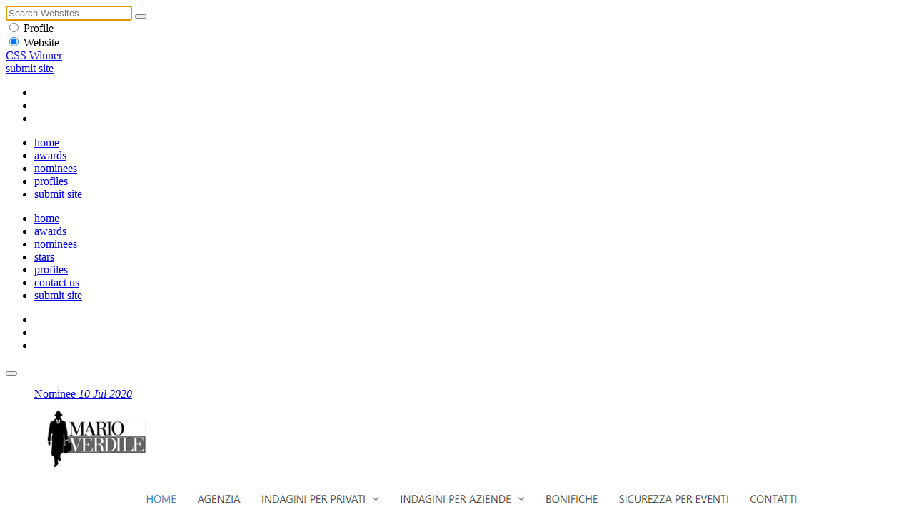

--- FILE ---
content_type: text/html
request_url: https://www.csswinner.com/details/investigatore-privato-roma/14636
body_size: 3449
content:
<!DOCTYPE html>
<html lang="en">
<head>
<!-- Google tag (gtag.js) -->
<script async src="https://www.googletagmanager.com/gtag/js?id=G-0V8HRNV6TN"></script>
<script>
  window.dataLayer = window.dataLayer || [];
  function gtag(){dataLayer.push(arguments);}
  gtag('js', new Date());

  gtag('config', 'G-0V8HRNV6TN');
</script>
<meta charset="utf-8">
<meta name="viewport" content="width=device-width, initial-scale=1.0">
<title>Investigatore Privato Roma - CSS Winner</title>
<meta name="description" content="Investigazioni private a Roma dall’infedeltà coniugale all’assenteismo sul lavoro, dal controllo dei giovani al controspionaggio sino ai casi di persone scomparse">
<meta name="keywords" content="Investigatore Privato Roma, website awards, css awards, web awards, css gallery, website design inspirations, web design award gallery, website awards showcase, web design trends">
<meta name="author" content="CSS Winner">
<link rel="stylesheet" media="screen" type="text/css" href="https://cdn.csswinner.com/css/layout.css">
<link rel="shortcut icon" href="https://cdn.csswinner.com/images/favicon.ico" type="image/x-icon">
<link rel="icon" type="image/png" href="https://cdn.csswinner.com/images/favicon.png">
<link href="https://cdn.csswinner.com/images/touch-icon-apple.png" rel="apple-touch-icon-precomposed">
<link rel="icon" type="image/png" href="https://cdn.csswinner.com/images/android-chrome-192x192.png" sizes="192x192">
<link rel="mask-icon" sizes="any" href="https://cdn.csswinner.com/images/mask-icon.svg">
</head>
<body>
<div class="search">
  <div class="search-wrapper">
    <div class="close-s"></div>
    <div class="s-align">
      <form id="search" name="search" method="post" action="https://www.csswinner.com/searching">
        <input autofocus name="search" type="text" id="search" placeholder="Search Websites..." value="">
        <button type="submit" name="submit" class="search-submit"></button>
        <div class="s-filter">
          <div class="s-f">
            <label class="s-f">
              <input type="radio" name="searchcategory" value="1"  >
              <span class="s-check"></span> Profile </label>
          </div>
          <div class="s-f">
            <label class="s-f">
              <input type="radio" name="searchcategory" value="2"  checked="checked"  >
              <span class="s-check"></span> Website </label>
          </div>
        </div>
      </form>
    </div>
  </div>
</div>
<!--Begin Header -->
<header>
  <div class="header">
    <div class="h-align">
      <div class="logo"><a href="https://www.csswinner.com/">CSS Winner</a></div>
      <a href="https://www.csswinner.com/submitsite" class="submit-site">submit site</a>
      <div class="h-social">
        <ul>
          <li><a href="https://twitter.com/csswinner" class="twitter" target="_blank"></a></li>
          <li><a href="https://www.facebook.com/csswinners" class="facebook" target="_blank"></a></li>
          <li><a href="https://www.pinterest.com/csswinner" class="pinterest" target="_blank"></a></li>
        </ul>
      </div>
      <div id="search-button"></div>
      <nav id="top-menu">
        <ul>
          <li><a href="https://www.csswinner.com/" class="">home</a></li>
          <li><a href="https://www.csswinner.com/winners" class="">awards</a></li>
          <li><a href="https://www.csswinner.com/nominees" class="">nominees</a></li>
          <li><a href="https://www.csswinner.com/profiles" class="">profiles</a></li>
          <li><a href="https://www.csswinner.com/submitsite" class="">submit site</a></li>
        </ul>
      </nav>
      <div id="mobnav">
        <ul>
          <li><a href="https://www.csswinner.com/">home</a></li>
          <li><a href="https://www.csswinner.com/winners">awards</a></li>
          <li><a href="https://www.csswinner.com/nominees">nominees</a></li>
          <li><a href="https://www.csswinner.com/stars">stars</a></li>
          <li><a href="https://www.csswinner.com/profiles">profiles</a></li>
          <li><a href="https://www.csswinner.com/contact">contact us</a></li>
          <li><a href="https://www.csswinner.com/submitsite">submit site</a></li>
        </ul>
        <div class="h-social">
          <ul>
            <li><a href="https://twitter.com/csswinner" class="twitter" target="_blank"></a></li>
            <li><a href="https://www.facebook.com/csswinners" class="facebook" target="_blank"></a></li>
            <li><a href="https://www.pinterest.com/csswinner" class="pinterest" target="_blank"></a></li>
          </ul>
        </div>
      </div>
      <div class="menu-icon">
        <button type="button" class="tcon tcon-menu--xbutterfly" aria-label="toggle menu"> <span class="tcon-menu__lines" aria-hidden="true"></span> </button>
      </div>
    </div>
  </div>
</header>
<!--End Header -->
<!--Middle Wrapper -->
<div class="wrapper award-site">
    <div class="award-section">
  <!-- <span>NULL
</span>--> 
    <figure class="big-screen">
      <div class="efct"> <a href="https://www.verdileinvestigazioni.com" class="cover" target="_blank" rel="nofollow"><span>Nominee <em>10 Jul 2020</em></span></a> </div>
      <img src="https://cdn.csswinner.com/images/websites/2020/jul/1288399221.jpg" alt="Investigatore Privato Roma" /> </figure>
    <div class="big-screen-info nominee">
      <div class="award-label"> <span class="award-icon"></span> <span class="award-type"></span> <span class="award-date"> 10 Jul</span> </div>
      <span class="web-vote" data-value="14636">2</span>
      <div class="evaluation-system">
        <ul>
          <li>Design <span>--</span></li>
          <li>Functionality<span>--</span></li>
          <li>Usability<span>--</span></li>
          <li>Content<span>--</span></li>
          <li>Score<span>--</span></li>
        </ul>
      </div>
      <div class="about-website">
        <div class="block-abt">
          <h1><a href="https://www.verdileinvestigazioni.com" target="_blank" rel="nofollow" >Investigatore Privato Roma</a></h1>
          <p> Investigazioni private a Roma dall’infedeltà coniugale all’assenteismo sul lavoro, dal controllo dei giovani al controspionaggio sino ai casi di persone scomparse</p>
        </div>
      </div>
      <div class="site-credit">
        <div class="pro-pic"><a href="https://www.csswinner.com/profile/romaweblab/1685"><img src="https://cdn.csswinner.com/images/profiles/2018/oct/316893159.jpg" alt="Romaweblab"></a></div>
        <div class="credit-info"> <span class="by">By</span>
        <h3><a href="https://www.csswinner.com/profile/romaweblab/1685">Romaweblab di Daniele Pirandola</a></h3>
        <span class="designer-location"><a href="https://www.csswinner.com/profiles/country/italy">Italy</a></span>
          </div>
      </div>
    </div>
  </div>
    <div class="more-dtls">
    <ul class="tag-list">
    <li><a href="https://www.csswinner.com/tag/responsive/18">Responsive</a></li>
<li><a href="https://www.csswinner.com/tag/colorful/6">Colorful</a></li>
<li><a href="https://www.csswinner.com/tag/clean/5">Clean</a></li>
<li><a href="https://www.csswinner.com/tag/background/3">Background</a></li>
<li><a href="https://www.csswinner.com/tag/animated/2">Animated</a></li>
</ul>
    <a href="https://www.csswinner.com/category/Services/51" class="site-category">Services</a>
    <div class="clear"></div>         
        <!--About Agency -->  
    <div class="profile-web"> <span class="abt-des">About Agency</span>
      <div class="profile-web-pic"> <a href="https://www.csswinner.com/profile/romaweblab/1685"><img src="https://cdn.csswinner.com/images/profiles/2018/oct/316893159.jpg" alt="Romaweblab"></a> </div>
      <div class="profile-web-info">
        <h3><a href="https://www.csswinner.com/profile/romaweblab/1685">Romaweblab</a></h3>
        <span class="profile-web-location">Roma - <strong> <a href="https://www.csswinner.com/profiles/country/italy">Italy</a> </strong></span>
        <p>Agenzia Web a Roma per realizzazione siti web professionali</p>
        <a href="https://www.csswinner.com/profile/romaweblab/1685" class="view-pro">View Profile</a> </div>
    </div>
        
    <!--Pagination -->
    <div class="paging paging-dtls"> <span class="next">
            <a href="https://www.csswinner.com/details/hanzo/14635"></a>
            </span> <span class="previous">
            <a href="https://www.csswinner.com/details/lido-learning/14637"></a>
            </span> 
      
      <!--Share -->
      <div class="share-web"> <span>Share It</span>
        <ul>
          <li><a href="https://twitter.com/home?status=Investigatore+Privato+Roma+%40csswinner+-+https://www.csswinner.com/details/investigatore-privato-roma/14636/" title="Twitter" target="_blank" class="twitter"></a></li>
          <li><a href="https://www.facebook.com/sharer.php?u=https://www.csswinner.com/details/investigatore-privato-roma/14636" class="facebook" title="Facebook" target="_blank"></a></li>
          <li><a href="https://pinterest.com/pin/create/button/?url=https://www.csswinner.com/details/investigatore-privato-roma/14636%2F&media=https://cdn.csswinner.com/images/websites/2020/jul/1288399221.jpg&description=Investigatore+Privato+Roma%20https://www.csswinner.com/details/investigatore-privato-roma/14636" class="pinterest" target="_blank" title="Pinterest"></a></li>
          <li><a href="https://www.stumbleupon.com/submit?url=https://www.csswinner.com/details/investigatore-privato-roma/14636&amp;title=Investigatore+Privato+Roma" class="stumble" title="StumbleUpon" target="_blank"></a></li>
        </ul>
      </div>
      <div class="shortcut"><strong>Keyboard Shortcuts: </strong> <span><strong>→</strong> Next</span> <span><strong>←</strong> Previous</span></div>
    </div>
  </div>
  <div id="disqus_thread" style="display:none;"></div>
  <script type="text/javascript">
        var disqus_shortname = 'csswinner';
        (function() {
            var dsq = document.createElement('script'); dsq.type = 'text/javascript'; dsq.async = true;
            dsq.src = '//' + disqus_shortname + '.disqus.com/embed.js';
            (document.getElementsByTagName('head')[0] || document.getElementsByTagName('body')[0]).appendChild(dsq);
        })();
</script>
  <noscript>
  Please enable JavaScript to view the <a href="https://disqus.com/?ref_noscript">comments powered by Disqus.</a>
  </noscript>
  <script type="text/javascript">
    var disqus_shortname = 'csswinner';
    (function () {
        var s = document.createElement('script'); s.async = true;
        s.type = 'text/javascript';
        s.src = '//' + disqus_shortname + '.disqus.com/count.js';
        (document.getElementsByTagName('HEAD')[0] || document.getElementsByTagName('BODY')[0]).appendChild(s);
    }());
</script> 
</div>
<!--Profiles -->

<div class="wrapper dir-other">
  <div class="dl-w-h">
    <div class="list-grid"> <a href="https://www.csswinner.com/profiles" class="label">profiles</a>
      <ul class="dir-list-h">
<li>
	<div class="d-l-block-h"><figure><a href="https://www.csswinner.com/profile/everess/2027"><img src="https://cdn.csswinner.com/images/profiles/2019/jun/1920034917.jpg" alt="Everess " /></a></figure>
	<div class="dl-info-h"><h3><a href="https://www.csswinner.com/profile/everess/2027">Everess </a></h3>
	<span class="cntr">France</span></div></div>
	</li>
	<li>
	<div class="d-l-block-h"><figure><a href="https://www.csswinner.com/profile/daniele-de-santis/807"><img src="https://cdn.csswinner.com/images/profiles/2016/dec/924698218.jpg" alt="Daniele De Santis" /></a></figure>
	<div class="dl-info-h"><h3><a href="https://www.csswinner.com/profile/daniele-de-santis/807">Daniele De Santis</a></h3>
	<span class="cntr">Italy</span></div></div>
	</li>
	<li>
	<div class="d-l-block-h"><figure><a href="https://www.csswinner.com/profile/peter-hinton-design/1546"><img src="https://cdn.csswinner.com/images/profiles/2018/may/2011441021.jpg" alt="Peter Hinton Design" /></a></figure>
	<div class="dl-info-h"><h3><a href="https://www.csswinner.com/profile/peter-hinton-design/1546">Peter Hinton Design</a></h3>
	<span class="cntr">United Kingdom</span></div></div>
	</li>
	<li>
	<div class="d-l-block-h"><figure><a href="https://www.csswinner.com/profile/julian-damy/201"><img src="https://cdn.csswinner.com/images/profiles/2016/jun/633941626.jpg" alt="Julian Damy" /></a></figure>
	<div class="dl-info-h"><h3><a href="https://www.csswinner.com/profile/julian-damy/201">Julian Damy</a></h3>
	<span class="cntr">United States</span></div></div>
	</li>
	</ul>
    </div>
  </div>
</div>

<!--Footer -->

<footer>
  <div class="wrapper">
    <nav> <a href="https://www.csswinner.com/about">About Us</a><span>&bull;</span> <a href="https://www.csswinner.com/contact">Contact Us</a><span>&bull;</span> <a href="https://www.csswinner.com/gallery">Archives</a><span>&bull;</span> <a href="https://www.csswinner.com/privacy-policy">Terms</a><span>&bull;</span> <a href="https://www.csswinner.com/blog">Blog</a><span>&bull;</span> <a href="https://www.csswinner.com/certificate">Certificate</a> </nav>
    <div class="footer-note">
      <h2>CSS Winner is a unique global platform awarding and showcasing the best websites and promoting innovative web designers, developers and agencies.</h2>
    </div>
  </div>
  <div class="f-bottom">
    <div class="wrapper">
      <div class="f-align"> <span class="copyright">© 2010 - 2026 CSS Winner</span>
        <ul class="f-social">
          <li><a href="https://twitter.com/csswinner" class="twitter" target="_blank"></a></li>
          <li><a href="https://www.facebook.com/csswinners" class="facebook" target="_blank"></a></li>
          <li><a href="https://www.pinterest.com/csswinner" class="pinterest" target="_blank"></a></li>
        </ul>
      </div>
    </div>
  </div>
</footer>
<script type="text/javascript" src="https://cdn.csswinner.com/js/jquerymin.js"></script>
<script type="text/javascript" src="https://cdn.csswinner.com/js/all.js"></script> 
</body></html>